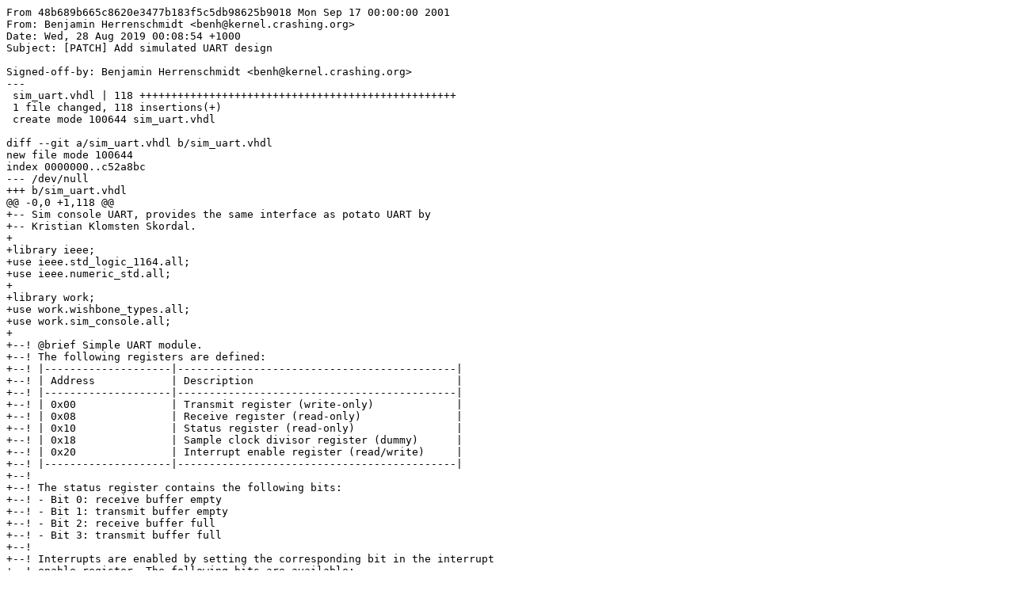

--- FILE ---
content_type: text/plain; charset=utf-8
request_url: https://git.openpowerfoundation.org/cores/microwatt/commit/48b689b665c8620e3477b183f5c5db98625b9018.patch
body_size: 1253
content:
From 48b689b665c8620e3477b183f5c5db98625b9018 Mon Sep 17 00:00:00 2001
From: Benjamin Herrenschmidt <benh@kernel.crashing.org>
Date: Wed, 28 Aug 2019 00:08:54 +1000
Subject: [PATCH] Add simulated UART design

Signed-off-by: Benjamin Herrenschmidt <benh@kernel.crashing.org>
---
 sim_uart.vhdl | 118 ++++++++++++++++++++++++++++++++++++++++++++++++++
 1 file changed, 118 insertions(+)
 create mode 100644 sim_uart.vhdl

diff --git a/sim_uart.vhdl b/sim_uart.vhdl
new file mode 100644
index 0000000..c52a8bc
--- /dev/null
+++ b/sim_uart.vhdl
@@ -0,0 +1,118 @@
+-- Sim console UART, provides the same interface as potato UART by
+-- Kristian Klomsten Skordal.
+
+library ieee;
+use ieee.std_logic_1164.all;
+use ieee.numeric_std.all;
+
+library work;
+use work.wishbone_types.all;
+use work.sim_console.all;
+
+--! @brief Simple UART module.
+--! The following registers are defined:
+--! |--------------------|--------------------------------------------|
+--! | Address            | Description                                |
+--! |--------------------|--------------------------------------------|
+--! | 0x00               | Transmit register (write-only)             |
+--! | 0x08               | Receive register (read-only)               |
+--! | 0x10               | Status register (read-only)                |
+--! | 0x18               | Sample clock divisor register (dummy)      |
+--! | 0x20               | Interrupt enable register (read/write)     |
+--! |--------------------|--------------------------------------------|
+--!
+--! The status register contains the following bits:
+--! - Bit 0: receive buffer empty
+--! - Bit 1: transmit buffer empty
+--! - Bit 2: receive buffer full
+--! - Bit 3: transmit buffer full
+--!
+--! Interrupts are enabled by setting the corresponding bit in the interrupt
+--! enable register. The following bits are available:
+--! - Bit 0: data received (receive buffer not empty)
+--! - Bit 1: ready to send data (transmit buffer empty)
+entity sim_uart is
+    port(
+	clk : in std_logic;
+	reset : in std_logic;
+
+	-- Wishbone ports:
+	wishbone_in : in wishbone_master_out;
+	wishbone_out : out wishbone_slave_out
+	);
+end entity sim_uart;
+
+architecture behaviour of sim_uart is
+
+    signal sample_clk_divisor : std_logic_vector(7 downto 0);
+
+    -- IRQ enable signals:
+    signal irq_recv_enable, irq_tx_ready_enable : std_logic := '0';
+
+    -- Wishbone signals:
+    type wb_state_type is (IDLE, WRITE_ACK, READ_ACK);
+    signal wb_state : wb_state_type;
+    signal wb_ack : std_logic; --! Wishbone acknowledge signal
+
+begin
+
+    wishbone_out.ack <= wb_ack and wishbone_in.cyc and wishbone_in.stb;
+
+    wishbone: process(clk)
+	variable sim_tmp : std_logic_vector(63 downto 0);
+    begin
+	if rising_edge(clk) then
+	    if reset = '1' then
+		wb_ack <= '0';
+		wb_state <= IDLE;
+		sample_clk_divisor <= (others => '0');
+		irq_recv_enable <= '0';
+		irq_tx_ready_enable <= '0';
+	    else
+		case wb_state is
+		when IDLE =>
+		    if wishbone_in.cyc = '1' and wishbone_in.stb = '1' then
+			if wishbone_in.we = '1' then -- Write to register
+			    if wishbone_in.adr(11 downto 0) = x"000" then
+				report "FOO !";
+				sim_console_write(wishbone_in.dat);
+			    elsif wishbone_in.adr(11 downto 0) = x"018" then
+				sample_clk_divisor <= wishbone_in.dat(7 downto 0);
+			    elsif wishbone_in.adr(11 downto 0) = x"020" then
+				irq_recv_enable <= wishbone_in.dat(0);
+				irq_tx_ready_enable <= wishbone_in.dat(1);
+			    end if;
+			    wb_ack <= '1';
+			    wb_state <= WRITE_ACK;
+			else -- Read from register
+			    if wishbone_in.adr(11 downto 0) = x"008" then
+				sim_console_read(sim_tmp);
+				wishbone_out.dat <= sim_tmp;
+			    elsif wishbone_in.adr(11 downto 0) = x"010" then
+				sim_console_poll(sim_tmp);
+				wishbone_out.dat <= x"000000000000000" & '0' &
+						    sim_tmp(0) & '1' & not sim_tmp(0);
+			    elsif wishbone_in.adr(11 downto 0) = x"018" then
+				wishbone_out.dat <= x"00000000000000" & sample_clk_divisor;
+			    elsif wishbone_in.adr(11 downto 0) = x"020" then
+				wishbone_out.dat <= (0 => irq_recv_enable,
+						     1 => irq_tx_ready_enable,
+						     others => '0');
+			    else
+				wishbone_out.dat <= (others => '0');
+			    end if;
+			    wb_ack <= '1';
+			    wb_state <= READ_ACK;
+			end if;
+		    end if;
+		when WRITE_ACK|READ_ACK =>
+		    if wishbone_in.stb = '0' then
+			wb_ack <= '0';
+			wb_state <= IDLE;
+		    end if;
+		end case;
+	    end if;
+	end if;
+	end process wishbone;
+
+end architecture behaviour;
